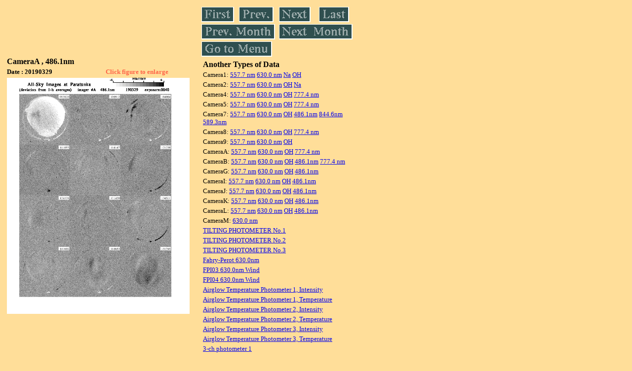

--- FILE ---
content_type: text/html
request_url: https://stdb2.isee.nagoya-u.ac.jp/omti/data/daily/cama/2019/CA6_190329.html
body_size: 8553
content:
<HTML><HEAD><TITLE>CA6_190329</TITLE></HEAD>
<BODY BGCOLOR="#FFDE99">
<TABLE WIDTH=720>
<TR>

<TD WIDTH=370>
<TABLE WIDTH=370>
<TR><TH COLSPAN="2" ALIGN="LEFT"><B><FONT SIZE=3>CameraA , 486.1nm</FONT></B></TH></TR>
<TR>
<TH ALIGN="LEFT"><FONT SIZE=2>Date : 20190329 </FONT></TH>
<TH><FONT SIZE=2 COLOR="#FF6347"> Click figure to enlarge</FONT></TH>
</TR>
<TR><TH COLSPAN="2" ALIGN="LEFT">
<A HREF="../../../html/cama/2019/CA6_190329.html" TARGET="TOP"><IMG SRC="../../../gif/cama/2019/CA6_190329.gif" WIDTH=370></A></TH></TR>
</TABLE>
</TD>

<TD WIDTH=300 VALIGN=LEFT,TOP>
<TABLE WIDTH="100%">
<TR>
<TD ALIGN="LEFT"><A HREF="CA6_190301.html"><IMG SRC="../../../images/first.gif" ALT="First"BORDER="0"></A></TD>
<TD ALIGN="LEFT"><A HREF="CA6_190328.html"><IMG SRC="../../../images/prev.gif" ALT="Previous"BORDER="0"></A></TD>
<TD ALIGN="LEFT"><A HREF="CA6_190330.html"><IMG SRC="../../../images/next.gif" ALT="Next"BORDER="0"></A></TD>
<TD ALIGN="LEFT"><A HREF="CA6_190331.html"><IMG SRC="../../../images/last.gif" ALT="Last"BORDER="0"></A></TD>
</TR>
<TR>
<TH COLSPAN="2" ALIGN="LEFT">
<A HREF="CA6_190201.html"><IMG SRC="../../../images/pmonth.gif" ALT="Previous Month"BORDER="0"></A>
</TH>
<TH COLSPAN="2" ALIGN="LEFT">
<A HREF="CA6_190401.html"><IMG SRC="../../../images/nmonth.gif" ALT="Next Month"BORDER="0"></A>
</TH>
</TR>
<TR><TH COLSPAN="4" ALIGN="LEFT">
<A HREF="../../../data.html"><IMG SRC="../../../images/menu.gif" BORDER="0"></A>
</TH>
</TR><TR>
<TH COLSPAN="4" ALIGN="LEFT">
<TABLE>
<TR><TD>
<B><FONT SIZE=3>Another Types of Data</FONT></B>
</TD></TR><TR><TD> <FONT SIZE=2> Camera1: 
<A HREF="../../cam1/2019/C11_190329.html"target="_blank">
  557.7 nm</A>
<A HREF="../../cam1/2019/C12_190329.html"target="_blank">
  630.0 nm</A>
<A HREF="../../cam1/2019/C14_190329.html"target="_blank">
  Na</A>
<A HREF="../../cam1/2019/C13_190329.html"target="_blank">
  OH</A>
</FONT></TD></TR>
<TR><TD> <FONT SIZE=2> Camera2: 
<A HREF="../../cam2/2019/C21_190329.html"target="_blank">
  557.7 nm</A>
<A HREF="../../cam2/2019/C22_190329.html"target="_blank">
  630.0 nm</A>
<A HREF="../../cam2/2019/C23_190329.html"target="_blank">
  OH</A>
<A HREF="../../cam2/2019/C24_190329.html"target="_blank">
  Na</A>
</FONT></TD></TR>
<TR><TD> <FONT SIZE=2> Camera4: 
<A HREF="../../cam4/2019/C41_190329.html"target="_blank">
  557.7 nm</A>
<A HREF="../../cam4/2019/C42_190329.html"target="_blank">
  630.0 nm</A>
<A HREF="../../cam4/2019/C43_190329.html"target="_blank">
  OH</A>
<A HREF="../../cam4/2019/C44_190329.html"target="_blank">
  777.4 nm</A>
</FONT></TD></TR>
<TR><TD> <FONT SIZE=2> Camera5: 
<A HREF="../../cam5/2019/C51_190329.html"target="_blank">
  557.7 nm</A>
<A HREF="../../cam5/2019/C52_190329.html"target="_blank">
  630.0 nm</A>
<A HREF="../../cam5/2019/C53_190329.html"target="_blank">
  OH</A>
<A HREF="../../cam5/2019/C54_190329.html"target="_blank">
  777.4 nm</A>
</FONT></TD></TR>
<TR><TD> <FONT SIZE=2> Camera7: 
<A HREF="../../cam7/2019/C71_190329.html"target="_blank">
  557.7 nm</A>
<A HREF="../../cam7/2019/C72_190329.html"target="_blank">
  630.0 nm</A>
<A HREF="../../cam7/2019/C73_190329.html"target="_blank">
  OH</A>
<A HREF="../../cam7/2019/C74_190329.html"target="_blank">
  486.1nm</A>
<A HREF="../../cam7/2019/C76_190329.html"target="_blank">
  844.6nm</A>
<A HREF="../../cam7/2019/C77_190329.html"target="_blank">
  589.3nm</A>
</FONT></TD></TR>
<TR><TD> <FONT SIZE=2> Camera8: 
<A HREF="../../cam8/2019/C81_190329.html"target="_blank">
  557.7 nm</A>
<A HREF="../../cam8/2019/C82_190329.html"target="_blank">
  630.0 nm</A>
<A HREF="../../cam8/2019/C83_190329.html"target="_blank">
  OH</A>
<A HREF="../../cam8/2019/C84_190329.html"target="_blank">
  777.4 nm</A>
</FONT></TD></TR>
<TR><TD> <FONT SIZE=2> Camera9: 
<A HREF="../../cam9/2019/C91_190329.html"target="_blank">
  557.7 nm</A>
<A HREF="../../cam9/2019/C92_190329.html"target="_blank">
  630.0 nm</A>
<A HREF="../../cam9/2019/C93_190329.html"target="_blank">
  OH</A>
</FONT></TD></TR>
<TR><TD> <FONT SIZE=2> CameraA: 
<A HREF="../../cama/2019/CA1_190329.html"target="_blank">
  557.7 nm</A>
<A HREF="../../cama/2019/CA2_190329.html"target="_blank">
  630.0 nm</A>
<A HREF="../../cama/2019/CA3_190329.html"target="_blank">
  OH</A>
<A HREF="../../cama/2019/CA4_190329.html"target="_blank">
  777.4 nm</A>
</FONT></TD></TR>
<TR><TD> <FONT SIZE=2> CameraB: 
<A HREF="../../camb/2019/CB1_190329.html"target="_blank">
  557.7 nm</A>
<A HREF="../../camb/2019/CB2_190329.html"target="_blank">
  630.0 nm</A>
<A HREF="../../camb/2019/CB3_190329.html"target="_blank">
  OH</A>
<A HREF="../../camb/2019/CB4_190329.html"target="_blank">
  486.1nm</A>
<A HREF="../../camb/2019/CB6_190329.html"target="_blank">
  777.4 nm</A>
</FONT></TD></TR>
<TR><TD> <FONT SIZE=2> CameraG: 
<A HREF="../../camg/2019/CG1_190329.html"target="_blank">
  557.7 nm</A>
<A HREF="../../camg/2019/CG2_190329.html"target="_blank">
  630.0 nm</A>
<A HREF="../../camg/2019/CG3_190329.html"target="_blank">
  OH</A>
<A HREF="../../camg/2019/CG4_190329.html"target="_blank">
  486.1nm</A>
</FONT></TD></TR>
<TR><TD> <FONT SIZE=2> CameraI: 
<A HREF="../../cami/2019/CI1_190329.html"target="_blank">
  557.7 nm</A>
<A HREF="../../cami/2019/CI2_190329.html"target="_blank">
  630.0 nm</A>
<A HREF="../../cami/2019/CI3_190329.html"target="_blank">
  OH</A>
<A HREF="../../cami/2019/CI4_190329.html"target="_blank">
  486.1nm</A>
</FONT></TD></TR>
<TR><TD> <FONT SIZE=2> CameraJ: 
<A HREF="../../camj/2019/CJ1_190329.html"target="_blank">
  557.7 nm</A>
<A HREF="../../camj/2019/CJ2_190329.html"target="_blank">
  630.0 nm</A>
<A HREF="../../camj/2019/CJ3_190329.html"target="_blank">
  OH</A>
<A HREF="../../camj/2019/CJ4_190329.html"target="_blank">
  486.1nm</A>
</FONT></TD></TR>
<TR><TD> <FONT SIZE=2> CameraK: 
<A HREF="../../camk/2019/CK1_190329.html"target="_blank">
  557.7 nm</A>
<A HREF="../../camk/2019/CK2_190329.html"target="_blank">
  630.0 nm</A>
<A HREF="../../camk/2019/CK3_190329.html"target="_blank">
  OH</A>
<A HREF="../../camk/2019/CK4_190329.html"target="_blank">
  486.1nm</A>
</FONT></TD></TR>
<TR><TD> <FONT SIZE=2> CameraL: 
<A HREF="../../caml/2019/CL1_190329.html"target="_blank">
  557.7 nm</A>
<A HREF="../../caml/2019/CL2_190329.html"target="_blank">
  630.0 nm</A>
<A HREF="../../caml/2019/CL3_190329.html"target="_blank">
  OH</A>
<A HREF="../../caml/2019/CL4_190329.html"target="_blank">
  486.1nm</A>
</FONT></TD></TR>
<TR><TD> <FONT SIZE=2> CameraM: 
<A HREF="../../camm/2019/CM2_190329.html"target="_blank">
  630.0 nm</A>
</FONT></TD></TR>
<TR><TD>
<A HREF="../../tilt1/2019/190329_tilt1.html" target="_blank">
<FONT SIZE=2> TILTING PHOTOMETER No.1</FONT></A>
</TD></TR>
<TR><TD>
<A HREF="../../tilt2/2019/190329_tilt2.html" target="_blank">
<FONT SIZE=2> TILTING PHOTOMETER No.2</FONT></A>
</TD></TR>
<TR><TD>
<A HREF="../../tilt3/2019/190329_tilt3.html" target="_blank">
<FONT SIZE=2> TILTING PHOTOMETER No.3</FONT></A>
</TD></TR>
<TR><TD>
<A HREF="../../fpi/2019/FPX_190329_wind.html" target="_blank">
<FONT SIZE=2> Fabry-Perot 630.0nm</FONT></A>
</TD></TR>
<TR><TD>
<A HREF="../../fp03/2019/FP032190329_wind.html" target="_blank">
<FONT SIZE=2> FPI03 630.0nm Wind</FONT></A>
</TD></TR>
<TR><TD>
<A HREF="../../fp04/2019/FP042190329_wind.html" target="_blank">
<FONT SIZE=2> FPI04 630.0nm Wind</FONT></A>
</TD></TR>
<TR><TD>
<A HREF="../../atp1/2019/S1_190329_int.html" target="_blank">
<FONT SIZE=2> Airglow Temperature Photometer 1, Intensity</FONT></A>
</TD></TR>
<TR><TD>
<A HREF="../../atp1/2019/S1_190329_temp.html" target="_blank">
<FONT SIZE=2> Airglow Temperature Photometer 1, Temperature</FONT></A>
</TD></TR>
<TR><TD>
<A HREF="../../atp2/2019/S2_190329_int.html" target="_blank">
<FONT SIZE=2> Airglow Temperature Photometer 2, Intensity</FONT></A>
</TD></TR>
<TR><TD>
<A HREF="../../atp2/2019/S2_190329_temp.html" target="_blank">
<FONT SIZE=2> Airglow Temperature Photometer 2, Temperature</FONT></A>
</TD></TR>
<TR><TD>
<A HREF="../../atp3/2019/S3_190329_int.html" target="_blank">
<FONT SIZE=2> Airglow Temperature Photometer 3, Intensity</FONT></A>
</TD></TR>
<TR><TD>
<A HREF="../../atp3/2019/S3_190329_temp.html" target="_blank">
<FONT SIZE=2> Airglow Temperature Photometer 3, Temperature</FONT></A>
</TD></TR>
<TR><TD>
<A HREF="../../photo1/2019/3chphoto_190329_MSR.html" target="_blank">
<FONT SIZE=2> 3-ch photometer 1</FONT></A>
</TD></TR>
<TR><TD>
<A HREF="../../photo2/2019/3chphoto_190329_RIK.html" target="_blank">
<FONT SIZE=2> 3-ch photometer 2</FONT></A>
</TD></TR>
</TABLE>
</TH></TR>
</TABLE>
</TD>
</TABLE>
</BODY></HTML>
